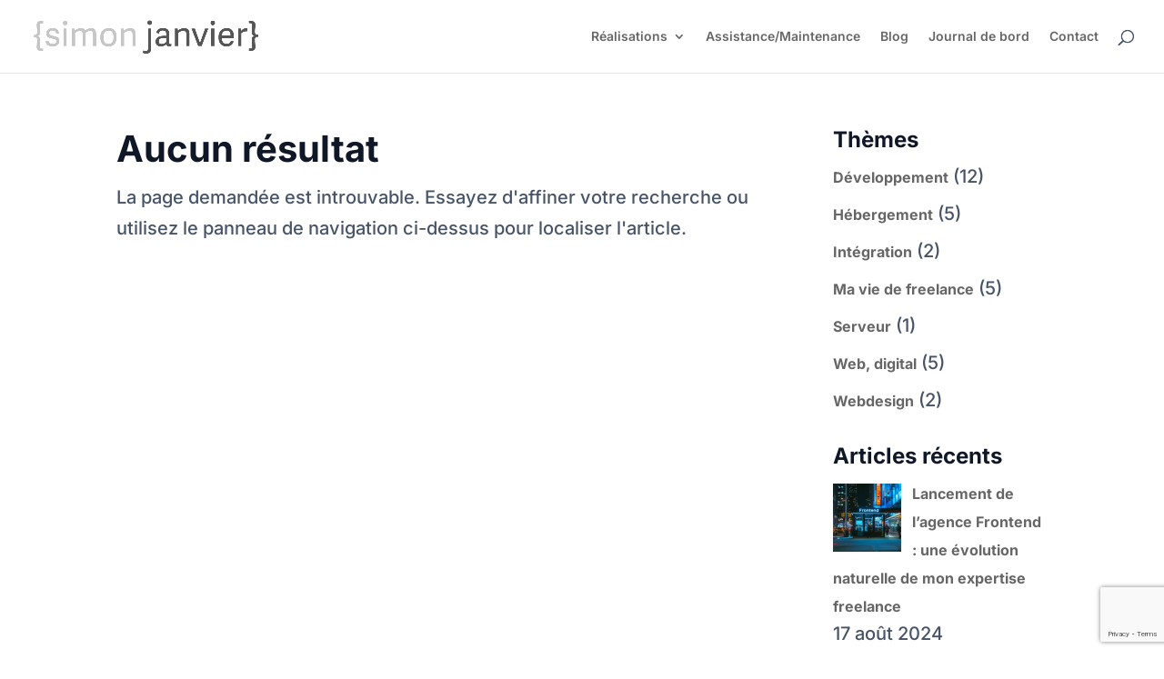

--- FILE ---
content_type: text/html; charset=utf-8
request_url: https://www.google.com/recaptcha/api2/anchor?ar=1&k=6Lck850UAAAAAGkRPtDiLzMof5BwAeFTfDrVzRcZ&co=aHR0cHM6Ly93d3cuc2ltb25qYW52aWVyLmNvbTo0NDM.&hl=en&v=N67nZn4AqZkNcbeMu4prBgzg&size=invisible&anchor-ms=20000&execute-ms=30000&cb=eiv93blpagd0
body_size: 48533
content:
<!DOCTYPE HTML><html dir="ltr" lang="en"><head><meta http-equiv="Content-Type" content="text/html; charset=UTF-8">
<meta http-equiv="X-UA-Compatible" content="IE=edge">
<title>reCAPTCHA</title>
<style type="text/css">
/* cyrillic-ext */
@font-face {
  font-family: 'Roboto';
  font-style: normal;
  font-weight: 400;
  font-stretch: 100%;
  src: url(//fonts.gstatic.com/s/roboto/v48/KFO7CnqEu92Fr1ME7kSn66aGLdTylUAMa3GUBHMdazTgWw.woff2) format('woff2');
  unicode-range: U+0460-052F, U+1C80-1C8A, U+20B4, U+2DE0-2DFF, U+A640-A69F, U+FE2E-FE2F;
}
/* cyrillic */
@font-face {
  font-family: 'Roboto';
  font-style: normal;
  font-weight: 400;
  font-stretch: 100%;
  src: url(//fonts.gstatic.com/s/roboto/v48/KFO7CnqEu92Fr1ME7kSn66aGLdTylUAMa3iUBHMdazTgWw.woff2) format('woff2');
  unicode-range: U+0301, U+0400-045F, U+0490-0491, U+04B0-04B1, U+2116;
}
/* greek-ext */
@font-face {
  font-family: 'Roboto';
  font-style: normal;
  font-weight: 400;
  font-stretch: 100%;
  src: url(//fonts.gstatic.com/s/roboto/v48/KFO7CnqEu92Fr1ME7kSn66aGLdTylUAMa3CUBHMdazTgWw.woff2) format('woff2');
  unicode-range: U+1F00-1FFF;
}
/* greek */
@font-face {
  font-family: 'Roboto';
  font-style: normal;
  font-weight: 400;
  font-stretch: 100%;
  src: url(//fonts.gstatic.com/s/roboto/v48/KFO7CnqEu92Fr1ME7kSn66aGLdTylUAMa3-UBHMdazTgWw.woff2) format('woff2');
  unicode-range: U+0370-0377, U+037A-037F, U+0384-038A, U+038C, U+038E-03A1, U+03A3-03FF;
}
/* math */
@font-face {
  font-family: 'Roboto';
  font-style: normal;
  font-weight: 400;
  font-stretch: 100%;
  src: url(//fonts.gstatic.com/s/roboto/v48/KFO7CnqEu92Fr1ME7kSn66aGLdTylUAMawCUBHMdazTgWw.woff2) format('woff2');
  unicode-range: U+0302-0303, U+0305, U+0307-0308, U+0310, U+0312, U+0315, U+031A, U+0326-0327, U+032C, U+032F-0330, U+0332-0333, U+0338, U+033A, U+0346, U+034D, U+0391-03A1, U+03A3-03A9, U+03B1-03C9, U+03D1, U+03D5-03D6, U+03F0-03F1, U+03F4-03F5, U+2016-2017, U+2034-2038, U+203C, U+2040, U+2043, U+2047, U+2050, U+2057, U+205F, U+2070-2071, U+2074-208E, U+2090-209C, U+20D0-20DC, U+20E1, U+20E5-20EF, U+2100-2112, U+2114-2115, U+2117-2121, U+2123-214F, U+2190, U+2192, U+2194-21AE, U+21B0-21E5, U+21F1-21F2, U+21F4-2211, U+2213-2214, U+2216-22FF, U+2308-230B, U+2310, U+2319, U+231C-2321, U+2336-237A, U+237C, U+2395, U+239B-23B7, U+23D0, U+23DC-23E1, U+2474-2475, U+25AF, U+25B3, U+25B7, U+25BD, U+25C1, U+25CA, U+25CC, U+25FB, U+266D-266F, U+27C0-27FF, U+2900-2AFF, U+2B0E-2B11, U+2B30-2B4C, U+2BFE, U+3030, U+FF5B, U+FF5D, U+1D400-1D7FF, U+1EE00-1EEFF;
}
/* symbols */
@font-face {
  font-family: 'Roboto';
  font-style: normal;
  font-weight: 400;
  font-stretch: 100%;
  src: url(//fonts.gstatic.com/s/roboto/v48/KFO7CnqEu92Fr1ME7kSn66aGLdTylUAMaxKUBHMdazTgWw.woff2) format('woff2');
  unicode-range: U+0001-000C, U+000E-001F, U+007F-009F, U+20DD-20E0, U+20E2-20E4, U+2150-218F, U+2190, U+2192, U+2194-2199, U+21AF, U+21E6-21F0, U+21F3, U+2218-2219, U+2299, U+22C4-22C6, U+2300-243F, U+2440-244A, U+2460-24FF, U+25A0-27BF, U+2800-28FF, U+2921-2922, U+2981, U+29BF, U+29EB, U+2B00-2BFF, U+4DC0-4DFF, U+FFF9-FFFB, U+10140-1018E, U+10190-1019C, U+101A0, U+101D0-101FD, U+102E0-102FB, U+10E60-10E7E, U+1D2C0-1D2D3, U+1D2E0-1D37F, U+1F000-1F0FF, U+1F100-1F1AD, U+1F1E6-1F1FF, U+1F30D-1F30F, U+1F315, U+1F31C, U+1F31E, U+1F320-1F32C, U+1F336, U+1F378, U+1F37D, U+1F382, U+1F393-1F39F, U+1F3A7-1F3A8, U+1F3AC-1F3AF, U+1F3C2, U+1F3C4-1F3C6, U+1F3CA-1F3CE, U+1F3D4-1F3E0, U+1F3ED, U+1F3F1-1F3F3, U+1F3F5-1F3F7, U+1F408, U+1F415, U+1F41F, U+1F426, U+1F43F, U+1F441-1F442, U+1F444, U+1F446-1F449, U+1F44C-1F44E, U+1F453, U+1F46A, U+1F47D, U+1F4A3, U+1F4B0, U+1F4B3, U+1F4B9, U+1F4BB, U+1F4BF, U+1F4C8-1F4CB, U+1F4D6, U+1F4DA, U+1F4DF, U+1F4E3-1F4E6, U+1F4EA-1F4ED, U+1F4F7, U+1F4F9-1F4FB, U+1F4FD-1F4FE, U+1F503, U+1F507-1F50B, U+1F50D, U+1F512-1F513, U+1F53E-1F54A, U+1F54F-1F5FA, U+1F610, U+1F650-1F67F, U+1F687, U+1F68D, U+1F691, U+1F694, U+1F698, U+1F6AD, U+1F6B2, U+1F6B9-1F6BA, U+1F6BC, U+1F6C6-1F6CF, U+1F6D3-1F6D7, U+1F6E0-1F6EA, U+1F6F0-1F6F3, U+1F6F7-1F6FC, U+1F700-1F7FF, U+1F800-1F80B, U+1F810-1F847, U+1F850-1F859, U+1F860-1F887, U+1F890-1F8AD, U+1F8B0-1F8BB, U+1F8C0-1F8C1, U+1F900-1F90B, U+1F93B, U+1F946, U+1F984, U+1F996, U+1F9E9, U+1FA00-1FA6F, U+1FA70-1FA7C, U+1FA80-1FA89, U+1FA8F-1FAC6, U+1FACE-1FADC, U+1FADF-1FAE9, U+1FAF0-1FAF8, U+1FB00-1FBFF;
}
/* vietnamese */
@font-face {
  font-family: 'Roboto';
  font-style: normal;
  font-weight: 400;
  font-stretch: 100%;
  src: url(//fonts.gstatic.com/s/roboto/v48/KFO7CnqEu92Fr1ME7kSn66aGLdTylUAMa3OUBHMdazTgWw.woff2) format('woff2');
  unicode-range: U+0102-0103, U+0110-0111, U+0128-0129, U+0168-0169, U+01A0-01A1, U+01AF-01B0, U+0300-0301, U+0303-0304, U+0308-0309, U+0323, U+0329, U+1EA0-1EF9, U+20AB;
}
/* latin-ext */
@font-face {
  font-family: 'Roboto';
  font-style: normal;
  font-weight: 400;
  font-stretch: 100%;
  src: url(//fonts.gstatic.com/s/roboto/v48/KFO7CnqEu92Fr1ME7kSn66aGLdTylUAMa3KUBHMdazTgWw.woff2) format('woff2');
  unicode-range: U+0100-02BA, U+02BD-02C5, U+02C7-02CC, U+02CE-02D7, U+02DD-02FF, U+0304, U+0308, U+0329, U+1D00-1DBF, U+1E00-1E9F, U+1EF2-1EFF, U+2020, U+20A0-20AB, U+20AD-20C0, U+2113, U+2C60-2C7F, U+A720-A7FF;
}
/* latin */
@font-face {
  font-family: 'Roboto';
  font-style: normal;
  font-weight: 400;
  font-stretch: 100%;
  src: url(//fonts.gstatic.com/s/roboto/v48/KFO7CnqEu92Fr1ME7kSn66aGLdTylUAMa3yUBHMdazQ.woff2) format('woff2');
  unicode-range: U+0000-00FF, U+0131, U+0152-0153, U+02BB-02BC, U+02C6, U+02DA, U+02DC, U+0304, U+0308, U+0329, U+2000-206F, U+20AC, U+2122, U+2191, U+2193, U+2212, U+2215, U+FEFF, U+FFFD;
}
/* cyrillic-ext */
@font-face {
  font-family: 'Roboto';
  font-style: normal;
  font-weight: 500;
  font-stretch: 100%;
  src: url(//fonts.gstatic.com/s/roboto/v48/KFO7CnqEu92Fr1ME7kSn66aGLdTylUAMa3GUBHMdazTgWw.woff2) format('woff2');
  unicode-range: U+0460-052F, U+1C80-1C8A, U+20B4, U+2DE0-2DFF, U+A640-A69F, U+FE2E-FE2F;
}
/* cyrillic */
@font-face {
  font-family: 'Roboto';
  font-style: normal;
  font-weight: 500;
  font-stretch: 100%;
  src: url(//fonts.gstatic.com/s/roboto/v48/KFO7CnqEu92Fr1ME7kSn66aGLdTylUAMa3iUBHMdazTgWw.woff2) format('woff2');
  unicode-range: U+0301, U+0400-045F, U+0490-0491, U+04B0-04B1, U+2116;
}
/* greek-ext */
@font-face {
  font-family: 'Roboto';
  font-style: normal;
  font-weight: 500;
  font-stretch: 100%;
  src: url(//fonts.gstatic.com/s/roboto/v48/KFO7CnqEu92Fr1ME7kSn66aGLdTylUAMa3CUBHMdazTgWw.woff2) format('woff2');
  unicode-range: U+1F00-1FFF;
}
/* greek */
@font-face {
  font-family: 'Roboto';
  font-style: normal;
  font-weight: 500;
  font-stretch: 100%;
  src: url(//fonts.gstatic.com/s/roboto/v48/KFO7CnqEu92Fr1ME7kSn66aGLdTylUAMa3-UBHMdazTgWw.woff2) format('woff2');
  unicode-range: U+0370-0377, U+037A-037F, U+0384-038A, U+038C, U+038E-03A1, U+03A3-03FF;
}
/* math */
@font-face {
  font-family: 'Roboto';
  font-style: normal;
  font-weight: 500;
  font-stretch: 100%;
  src: url(//fonts.gstatic.com/s/roboto/v48/KFO7CnqEu92Fr1ME7kSn66aGLdTylUAMawCUBHMdazTgWw.woff2) format('woff2');
  unicode-range: U+0302-0303, U+0305, U+0307-0308, U+0310, U+0312, U+0315, U+031A, U+0326-0327, U+032C, U+032F-0330, U+0332-0333, U+0338, U+033A, U+0346, U+034D, U+0391-03A1, U+03A3-03A9, U+03B1-03C9, U+03D1, U+03D5-03D6, U+03F0-03F1, U+03F4-03F5, U+2016-2017, U+2034-2038, U+203C, U+2040, U+2043, U+2047, U+2050, U+2057, U+205F, U+2070-2071, U+2074-208E, U+2090-209C, U+20D0-20DC, U+20E1, U+20E5-20EF, U+2100-2112, U+2114-2115, U+2117-2121, U+2123-214F, U+2190, U+2192, U+2194-21AE, U+21B0-21E5, U+21F1-21F2, U+21F4-2211, U+2213-2214, U+2216-22FF, U+2308-230B, U+2310, U+2319, U+231C-2321, U+2336-237A, U+237C, U+2395, U+239B-23B7, U+23D0, U+23DC-23E1, U+2474-2475, U+25AF, U+25B3, U+25B7, U+25BD, U+25C1, U+25CA, U+25CC, U+25FB, U+266D-266F, U+27C0-27FF, U+2900-2AFF, U+2B0E-2B11, U+2B30-2B4C, U+2BFE, U+3030, U+FF5B, U+FF5D, U+1D400-1D7FF, U+1EE00-1EEFF;
}
/* symbols */
@font-face {
  font-family: 'Roboto';
  font-style: normal;
  font-weight: 500;
  font-stretch: 100%;
  src: url(//fonts.gstatic.com/s/roboto/v48/KFO7CnqEu92Fr1ME7kSn66aGLdTylUAMaxKUBHMdazTgWw.woff2) format('woff2');
  unicode-range: U+0001-000C, U+000E-001F, U+007F-009F, U+20DD-20E0, U+20E2-20E4, U+2150-218F, U+2190, U+2192, U+2194-2199, U+21AF, U+21E6-21F0, U+21F3, U+2218-2219, U+2299, U+22C4-22C6, U+2300-243F, U+2440-244A, U+2460-24FF, U+25A0-27BF, U+2800-28FF, U+2921-2922, U+2981, U+29BF, U+29EB, U+2B00-2BFF, U+4DC0-4DFF, U+FFF9-FFFB, U+10140-1018E, U+10190-1019C, U+101A0, U+101D0-101FD, U+102E0-102FB, U+10E60-10E7E, U+1D2C0-1D2D3, U+1D2E0-1D37F, U+1F000-1F0FF, U+1F100-1F1AD, U+1F1E6-1F1FF, U+1F30D-1F30F, U+1F315, U+1F31C, U+1F31E, U+1F320-1F32C, U+1F336, U+1F378, U+1F37D, U+1F382, U+1F393-1F39F, U+1F3A7-1F3A8, U+1F3AC-1F3AF, U+1F3C2, U+1F3C4-1F3C6, U+1F3CA-1F3CE, U+1F3D4-1F3E0, U+1F3ED, U+1F3F1-1F3F3, U+1F3F5-1F3F7, U+1F408, U+1F415, U+1F41F, U+1F426, U+1F43F, U+1F441-1F442, U+1F444, U+1F446-1F449, U+1F44C-1F44E, U+1F453, U+1F46A, U+1F47D, U+1F4A3, U+1F4B0, U+1F4B3, U+1F4B9, U+1F4BB, U+1F4BF, U+1F4C8-1F4CB, U+1F4D6, U+1F4DA, U+1F4DF, U+1F4E3-1F4E6, U+1F4EA-1F4ED, U+1F4F7, U+1F4F9-1F4FB, U+1F4FD-1F4FE, U+1F503, U+1F507-1F50B, U+1F50D, U+1F512-1F513, U+1F53E-1F54A, U+1F54F-1F5FA, U+1F610, U+1F650-1F67F, U+1F687, U+1F68D, U+1F691, U+1F694, U+1F698, U+1F6AD, U+1F6B2, U+1F6B9-1F6BA, U+1F6BC, U+1F6C6-1F6CF, U+1F6D3-1F6D7, U+1F6E0-1F6EA, U+1F6F0-1F6F3, U+1F6F7-1F6FC, U+1F700-1F7FF, U+1F800-1F80B, U+1F810-1F847, U+1F850-1F859, U+1F860-1F887, U+1F890-1F8AD, U+1F8B0-1F8BB, U+1F8C0-1F8C1, U+1F900-1F90B, U+1F93B, U+1F946, U+1F984, U+1F996, U+1F9E9, U+1FA00-1FA6F, U+1FA70-1FA7C, U+1FA80-1FA89, U+1FA8F-1FAC6, U+1FACE-1FADC, U+1FADF-1FAE9, U+1FAF0-1FAF8, U+1FB00-1FBFF;
}
/* vietnamese */
@font-face {
  font-family: 'Roboto';
  font-style: normal;
  font-weight: 500;
  font-stretch: 100%;
  src: url(//fonts.gstatic.com/s/roboto/v48/KFO7CnqEu92Fr1ME7kSn66aGLdTylUAMa3OUBHMdazTgWw.woff2) format('woff2');
  unicode-range: U+0102-0103, U+0110-0111, U+0128-0129, U+0168-0169, U+01A0-01A1, U+01AF-01B0, U+0300-0301, U+0303-0304, U+0308-0309, U+0323, U+0329, U+1EA0-1EF9, U+20AB;
}
/* latin-ext */
@font-face {
  font-family: 'Roboto';
  font-style: normal;
  font-weight: 500;
  font-stretch: 100%;
  src: url(//fonts.gstatic.com/s/roboto/v48/KFO7CnqEu92Fr1ME7kSn66aGLdTylUAMa3KUBHMdazTgWw.woff2) format('woff2');
  unicode-range: U+0100-02BA, U+02BD-02C5, U+02C7-02CC, U+02CE-02D7, U+02DD-02FF, U+0304, U+0308, U+0329, U+1D00-1DBF, U+1E00-1E9F, U+1EF2-1EFF, U+2020, U+20A0-20AB, U+20AD-20C0, U+2113, U+2C60-2C7F, U+A720-A7FF;
}
/* latin */
@font-face {
  font-family: 'Roboto';
  font-style: normal;
  font-weight: 500;
  font-stretch: 100%;
  src: url(//fonts.gstatic.com/s/roboto/v48/KFO7CnqEu92Fr1ME7kSn66aGLdTylUAMa3yUBHMdazQ.woff2) format('woff2');
  unicode-range: U+0000-00FF, U+0131, U+0152-0153, U+02BB-02BC, U+02C6, U+02DA, U+02DC, U+0304, U+0308, U+0329, U+2000-206F, U+20AC, U+2122, U+2191, U+2193, U+2212, U+2215, U+FEFF, U+FFFD;
}
/* cyrillic-ext */
@font-face {
  font-family: 'Roboto';
  font-style: normal;
  font-weight: 900;
  font-stretch: 100%;
  src: url(//fonts.gstatic.com/s/roboto/v48/KFO7CnqEu92Fr1ME7kSn66aGLdTylUAMa3GUBHMdazTgWw.woff2) format('woff2');
  unicode-range: U+0460-052F, U+1C80-1C8A, U+20B4, U+2DE0-2DFF, U+A640-A69F, U+FE2E-FE2F;
}
/* cyrillic */
@font-face {
  font-family: 'Roboto';
  font-style: normal;
  font-weight: 900;
  font-stretch: 100%;
  src: url(//fonts.gstatic.com/s/roboto/v48/KFO7CnqEu92Fr1ME7kSn66aGLdTylUAMa3iUBHMdazTgWw.woff2) format('woff2');
  unicode-range: U+0301, U+0400-045F, U+0490-0491, U+04B0-04B1, U+2116;
}
/* greek-ext */
@font-face {
  font-family: 'Roboto';
  font-style: normal;
  font-weight: 900;
  font-stretch: 100%;
  src: url(//fonts.gstatic.com/s/roboto/v48/KFO7CnqEu92Fr1ME7kSn66aGLdTylUAMa3CUBHMdazTgWw.woff2) format('woff2');
  unicode-range: U+1F00-1FFF;
}
/* greek */
@font-face {
  font-family: 'Roboto';
  font-style: normal;
  font-weight: 900;
  font-stretch: 100%;
  src: url(//fonts.gstatic.com/s/roboto/v48/KFO7CnqEu92Fr1ME7kSn66aGLdTylUAMa3-UBHMdazTgWw.woff2) format('woff2');
  unicode-range: U+0370-0377, U+037A-037F, U+0384-038A, U+038C, U+038E-03A1, U+03A3-03FF;
}
/* math */
@font-face {
  font-family: 'Roboto';
  font-style: normal;
  font-weight: 900;
  font-stretch: 100%;
  src: url(//fonts.gstatic.com/s/roboto/v48/KFO7CnqEu92Fr1ME7kSn66aGLdTylUAMawCUBHMdazTgWw.woff2) format('woff2');
  unicode-range: U+0302-0303, U+0305, U+0307-0308, U+0310, U+0312, U+0315, U+031A, U+0326-0327, U+032C, U+032F-0330, U+0332-0333, U+0338, U+033A, U+0346, U+034D, U+0391-03A1, U+03A3-03A9, U+03B1-03C9, U+03D1, U+03D5-03D6, U+03F0-03F1, U+03F4-03F5, U+2016-2017, U+2034-2038, U+203C, U+2040, U+2043, U+2047, U+2050, U+2057, U+205F, U+2070-2071, U+2074-208E, U+2090-209C, U+20D0-20DC, U+20E1, U+20E5-20EF, U+2100-2112, U+2114-2115, U+2117-2121, U+2123-214F, U+2190, U+2192, U+2194-21AE, U+21B0-21E5, U+21F1-21F2, U+21F4-2211, U+2213-2214, U+2216-22FF, U+2308-230B, U+2310, U+2319, U+231C-2321, U+2336-237A, U+237C, U+2395, U+239B-23B7, U+23D0, U+23DC-23E1, U+2474-2475, U+25AF, U+25B3, U+25B7, U+25BD, U+25C1, U+25CA, U+25CC, U+25FB, U+266D-266F, U+27C0-27FF, U+2900-2AFF, U+2B0E-2B11, U+2B30-2B4C, U+2BFE, U+3030, U+FF5B, U+FF5D, U+1D400-1D7FF, U+1EE00-1EEFF;
}
/* symbols */
@font-face {
  font-family: 'Roboto';
  font-style: normal;
  font-weight: 900;
  font-stretch: 100%;
  src: url(//fonts.gstatic.com/s/roboto/v48/KFO7CnqEu92Fr1ME7kSn66aGLdTylUAMaxKUBHMdazTgWw.woff2) format('woff2');
  unicode-range: U+0001-000C, U+000E-001F, U+007F-009F, U+20DD-20E0, U+20E2-20E4, U+2150-218F, U+2190, U+2192, U+2194-2199, U+21AF, U+21E6-21F0, U+21F3, U+2218-2219, U+2299, U+22C4-22C6, U+2300-243F, U+2440-244A, U+2460-24FF, U+25A0-27BF, U+2800-28FF, U+2921-2922, U+2981, U+29BF, U+29EB, U+2B00-2BFF, U+4DC0-4DFF, U+FFF9-FFFB, U+10140-1018E, U+10190-1019C, U+101A0, U+101D0-101FD, U+102E0-102FB, U+10E60-10E7E, U+1D2C0-1D2D3, U+1D2E0-1D37F, U+1F000-1F0FF, U+1F100-1F1AD, U+1F1E6-1F1FF, U+1F30D-1F30F, U+1F315, U+1F31C, U+1F31E, U+1F320-1F32C, U+1F336, U+1F378, U+1F37D, U+1F382, U+1F393-1F39F, U+1F3A7-1F3A8, U+1F3AC-1F3AF, U+1F3C2, U+1F3C4-1F3C6, U+1F3CA-1F3CE, U+1F3D4-1F3E0, U+1F3ED, U+1F3F1-1F3F3, U+1F3F5-1F3F7, U+1F408, U+1F415, U+1F41F, U+1F426, U+1F43F, U+1F441-1F442, U+1F444, U+1F446-1F449, U+1F44C-1F44E, U+1F453, U+1F46A, U+1F47D, U+1F4A3, U+1F4B0, U+1F4B3, U+1F4B9, U+1F4BB, U+1F4BF, U+1F4C8-1F4CB, U+1F4D6, U+1F4DA, U+1F4DF, U+1F4E3-1F4E6, U+1F4EA-1F4ED, U+1F4F7, U+1F4F9-1F4FB, U+1F4FD-1F4FE, U+1F503, U+1F507-1F50B, U+1F50D, U+1F512-1F513, U+1F53E-1F54A, U+1F54F-1F5FA, U+1F610, U+1F650-1F67F, U+1F687, U+1F68D, U+1F691, U+1F694, U+1F698, U+1F6AD, U+1F6B2, U+1F6B9-1F6BA, U+1F6BC, U+1F6C6-1F6CF, U+1F6D3-1F6D7, U+1F6E0-1F6EA, U+1F6F0-1F6F3, U+1F6F7-1F6FC, U+1F700-1F7FF, U+1F800-1F80B, U+1F810-1F847, U+1F850-1F859, U+1F860-1F887, U+1F890-1F8AD, U+1F8B0-1F8BB, U+1F8C0-1F8C1, U+1F900-1F90B, U+1F93B, U+1F946, U+1F984, U+1F996, U+1F9E9, U+1FA00-1FA6F, U+1FA70-1FA7C, U+1FA80-1FA89, U+1FA8F-1FAC6, U+1FACE-1FADC, U+1FADF-1FAE9, U+1FAF0-1FAF8, U+1FB00-1FBFF;
}
/* vietnamese */
@font-face {
  font-family: 'Roboto';
  font-style: normal;
  font-weight: 900;
  font-stretch: 100%;
  src: url(//fonts.gstatic.com/s/roboto/v48/KFO7CnqEu92Fr1ME7kSn66aGLdTylUAMa3OUBHMdazTgWw.woff2) format('woff2');
  unicode-range: U+0102-0103, U+0110-0111, U+0128-0129, U+0168-0169, U+01A0-01A1, U+01AF-01B0, U+0300-0301, U+0303-0304, U+0308-0309, U+0323, U+0329, U+1EA0-1EF9, U+20AB;
}
/* latin-ext */
@font-face {
  font-family: 'Roboto';
  font-style: normal;
  font-weight: 900;
  font-stretch: 100%;
  src: url(//fonts.gstatic.com/s/roboto/v48/KFO7CnqEu92Fr1ME7kSn66aGLdTylUAMa3KUBHMdazTgWw.woff2) format('woff2');
  unicode-range: U+0100-02BA, U+02BD-02C5, U+02C7-02CC, U+02CE-02D7, U+02DD-02FF, U+0304, U+0308, U+0329, U+1D00-1DBF, U+1E00-1E9F, U+1EF2-1EFF, U+2020, U+20A0-20AB, U+20AD-20C0, U+2113, U+2C60-2C7F, U+A720-A7FF;
}
/* latin */
@font-face {
  font-family: 'Roboto';
  font-style: normal;
  font-weight: 900;
  font-stretch: 100%;
  src: url(//fonts.gstatic.com/s/roboto/v48/KFO7CnqEu92Fr1ME7kSn66aGLdTylUAMa3yUBHMdazQ.woff2) format('woff2');
  unicode-range: U+0000-00FF, U+0131, U+0152-0153, U+02BB-02BC, U+02C6, U+02DA, U+02DC, U+0304, U+0308, U+0329, U+2000-206F, U+20AC, U+2122, U+2191, U+2193, U+2212, U+2215, U+FEFF, U+FFFD;
}

</style>
<link rel="stylesheet" type="text/css" href="https://www.gstatic.com/recaptcha/releases/N67nZn4AqZkNcbeMu4prBgzg/styles__ltr.css">
<script nonce="lmCYrPpRx_pCGr1rimqA0Q" type="text/javascript">window['__recaptcha_api'] = 'https://www.google.com/recaptcha/api2/';</script>
<script type="text/javascript" src="https://www.gstatic.com/recaptcha/releases/N67nZn4AqZkNcbeMu4prBgzg/recaptcha__en.js" nonce="lmCYrPpRx_pCGr1rimqA0Q">
      
    </script></head>
<body><div id="rc-anchor-alert" class="rc-anchor-alert"></div>
<input type="hidden" id="recaptcha-token" value="[base64]">
<script type="text/javascript" nonce="lmCYrPpRx_pCGr1rimqA0Q">
      recaptcha.anchor.Main.init("[\x22ainput\x22,[\x22bgdata\x22,\x22\x22,\[base64]/[base64]/[base64]/bmV3IHJbeF0oY1swXSk6RT09Mj9uZXcgclt4XShjWzBdLGNbMV0pOkU9PTM/bmV3IHJbeF0oY1swXSxjWzFdLGNbMl0pOkU9PTQ/[base64]/[base64]/[base64]/[base64]/[base64]/[base64]/[base64]/[base64]\x22,\[base64]\x22,\x22FEXDsMOMw7fDn8ORLcKYdzvDizBuXcKiD2RYw43Dr3jDu8OXwqpgFhIJw6AVw6LCrMOewqDDh8Kkw6Y3LsOTw6VawofDj8OKDMKowqcRVFrCsBLCrMOpwqrDizEDwolTScOEwojDmsK3VcOJw4xpw4HCiXU3FR0fHngWBkfCtsOwwphBWkjDhcOVPj/[base64]/[base64]/DnidhwrzCvMOMNMKhwp4dwpTDgDPDqcOwKDthOsKxwoUYdH0Bw4A5AVIQIMOaGcOlw6bDp8O1BDEXIzkOJMKOw41kwq56OgnCkRAkw7TDp3AEw4MJw7DClkgwZ3XCoMOhwptvGcONwrXDrF7Di8O/wpjDjMOdRMOTw4fClG4KwqFKeMK7w4zDlMONGlQqw6XDnFXCvcO1Nz3DnMO/wpnDvMOLwo/Cny7DmsKsw7LCt1o2L2I0ZxVDKsOwHmcQVzRJMFHCsBbDuGhfw6XDpD8cEMOyw6IvwrzDuDnCnSTDqcKPwpxJDhQNZMOYbijDnsOtPijDtcOgw7tywp0RHMOYw7pCU8OOaiUmY8OgwqPDmgl8w53Cjx/[base64]/[base64]/AcKswqbDssOBRV7DqH5Pwpwhw75owprCjTMsS2/[base64]/Dq8OYwpvDnGQuw4zDmUQ2UXZgwr1aQ8Kbw67CtS/DpAfDhMOBw4tdwpt+RsK9w7jCsSMowrxeJEQAwqVFFBUNQl16wrdwXMKCMsKlGmklZcK0ZB7Cn2DCgAHDv8Kdwo3Ch8KLwopuwr4wR8OIfcOZNRENwpt6wrRLAjDDosOJPXBFwr7Dq2HCihDCh2vCoDbDksOjw7lCwoR/w55DTjfCpELDhx/[base64]/Ch8KuLMKuw6HCnHXDlMO8EsOlMMOua0p7w5gZTMKzJMOxMcOow6/DvS/DocOAw4c3LcKyNEzDukR0wpsMQ8O2MihnS8OWwqkAVV7Co03DjnPCswnDlWRZw7cJw7/DmBHCqB8Pwpdew7DCmzXCpsOVelHCvlPCu8KdwpjDr8KLD0nDpcKLw4N+wrjDi8Knw7PDqBpGGQUAwpFqw50oAS/CiAIrw4jDscOyNxI8HsKFwojCpnUSwpBsU8KvwrYiRTDCmGzDhMOCYMKYS2gmNcKPwpgHwq/Cty1OAl8LIC08wprDuwllwocRwoEYD0DDrMKIwpzCkltHf8K8TcO8wrIYE2xZwrsZA8OefMKyflV5PjHDq8KnwozCv8KmV8OGw4HCpy4Ywp/[base64]/[base64]/[base64]/[base64]/Dv0ELw6XDo8OdEQ/CucKmbsOAIUg9bDTCvBVGwq0ZwpnDmwHDgi8owrzDqsKvYsKAO8KIw7fDnMK7w4pxAsOWL8KoJmrClAfDm0grCiTCnsK/wo0/LEd8w7vDiXY3YT7Cv1UFMcKVc39hw7XCjwHCtQonw496wpFXABXDtMK3HRMhWCAYw5LDjR1/wo/DvcKQZA3CucKhw5rDlXbDqm/[base64]/DtMKTw5QKw6lzDFDCg8KVfcKMwrl/[base64]/DpMO/wr91w4oeZMObw7vCkk/DscODw4/Ds8O+QDbDmMO4w5vDhgXChsKZaGrConE4w4PCosOowoA5BsOzw6nCjmMaw5B6w6HCgMOeV8OHABrClcOMdlbDmFU4woTCqTYFwpBTwpwzZG/DgEh0w4NUwowuwoVhwoJnwox/UnDCrVTCscKnw63Cg8K4w6ozw6pPwpJOwrvCncOpUjEPw4k5wpgJworCpALDkMOFR8KBIXbCnHFJU8OOWnZ4BcKvwojDmBbCiCwiw6NqwqXDr8KtwpYOZsKow7Z4w5d4LyImw6JFBlw1w5jDphHDm8OuGsOWHMO4GFAwXAZKwo/[base64]/CgBXDnx4RasOXE8O4w5NZJMKLwqVlVWTDkEFMw67DigfDnn96YBrDpMOhHsOjE8Ojw5xYw70lZMOEG0l2wqzCv8Oew4HChsKmEzU/BMOeM8Khw6LDmsKTLcKXbcOTwoRkKMK0ZMKKdcO/BcOjZsOJwq3CqxlAwoVaf8KYfCwJYMKDwrjClVnDqg87wq/[base64]/CjGnDownDpsKXwqvCv8O+wqrCrMOIwq3Co8KRWEAMHcKLw7YYwq08UDfCjH3DoMKnwqbDnsOFHMKswobCpcO3G04Nby8wFsKZdsOHw77DpVrCl1sjwrvCjMOIw6DDmH/DoGHDp0fCiSHCuDsuw6IJw7gVw5R5w4HDkiVPwpVgw7/[base64]/FVfCuGU5ZMKwHcKZwq8WVVbDljZnwpHCqR9cwrrDrhweXcKmF8O5EGXCr8OLwqfDtX7DtVgBPsOfw6zDtcOYCwfCqsKREMORw7MAQF3Dhm5yw4/[base64]/IWYPMcKVcSHDksOyLH3ComgwCXdiwp0dwovCunIxwrMQBiLCtTd2w47DjTY2w6TDlE/[base64]/wogmD0YeVSLCpiXCoi/DgXjCosOHL8O5wqfCrjXCgkJew4gtOcOtEmjDqcOfwqHCn8Kuc8KVW0EqwrFIwow7w7t2wp8AV8KlCBtmOjBmbsONKwXCl8K6w5x9wqXDmlN5w5gEwowhwrpWckJAAkEbM8OMUhbCmFXCocODfV4owq3DscOZwpMYw7LDsEocUycvw6HCj8K2P8OWH8OTw6BIXW/Cm07CgFN8w69RDsK5wo3DgMKbKsOkZmLClcKNTMOhBMOCOWHCmsKsw63CpyfDnzNLwrAGZcKzw5k+w6zCtsOoEwfCjsOewpspHQNbw4kYPhJow6F9a8O/[base64]/DpH4NO8KNw5MgwqlYwoZ7agojc8Oqw6RLHg1kw55AwpXCmWszZsK1cx8uZ1DDgUbCuh1Swrh+w63Dm8OtJcKmZ3dcbcOhPMOswqA/wphJJzDDkQ1UOcK5bm7ClDDDuMOiwqU0SMOtasOEwodDwpVsw7LCvgdyw74cwoRpY8OlcFsBwojCv8KuMDDDpcOfw4lQwpRxwoU5X13Di1TDjSrDlQkCdAU/bMK1MMKew4wwLl/[base64]/CtlslwpbDrcKUw4ENwpTCvMKGCMOsw7N2w5nCssKlw67DuMKuwpjDo1jCsgTDmWVuNcKDEMO0ThFNwq1wwpolwo/DrcOFGEDDs1l8PsKRHyfDqxEUQMOowr7Ch8O7wrzCi8OcK23DjcKiw5Mkw5PDjkDDhhobwoTDlF0UwqrCssOnfcK1wr7DisKYKR5vwpXCoGwnKcOEwoMtH8Omw4s2VldTOcOFdcKcGmjDti8qwptcw6fDk8OKwqoFVcKnw4/CncOtw6HDu3TDhQZ0wonCt8OHwr/[base64]/[base64]/w7/DsnvDtMOnwoTCnMKRwovCksK5X01QNzEFJ2hgDXnDhsK8w5oEw71bFsKBScOww5jCv8OSEMOdwpvCr3tTA8O8BDLCv3QjwqXDvDjCqToqQMO7woZRw5PDvRB4H0fClcO0w6MbU8KFw4DDrMKeTsOqwr1bdCnCvWDDvzBUw4nClHdCfMKTOHvCqjJ/[base64]/DscO9wr8dwpRKdjtracOaw446H8OaRRTCuMKhflDDvCgeHkRbLXXDusKOw5cDTynChsK/ckfDkxnCv8KOw4BLEcOQwqzClsKOb8ORO2rDiMKcwr8rwoPCi8KYw5PDkF/ClG8hwpoTwpA6w6PCvcKzwpXDu8O/ZMKtG8Oiw5VhwqnDq8KrwoVWw4DCqA5oB8KzHcOvUFHCr8KYEX/[base64]/GMO2VzYQCjlYFsODwqXDjR5EHEbCqcO1wrbDvcO9VsKfw40DMR3CgMKBPGsEw6nCqMO4w4Z3w4sYw4LCgcOxVlwdKcORJcKww6PCgsOhBsKKw58nZsKhwqLDunkEa8KrNMOMB8OKdcK6FSjCssOLWkQzMjlUwq8WNx9FBcKbwoxDSAtMw4JGw4PCvF/Dm0dRw5h8SxnDtMKDwqsCTcOXwrYiw63CsUPCnG9cAX3DlcKWUcOQRlnDqgLCtSV3w4vDhEIzJsOEwoB9XjbCnMOQwq7DkcOow4DCgMOyEcOwPMK5XcOJTMOJw7Bwc8KqMRwpwrPCmlbCpsKRY8O3w7ElXsOVacOhw75ww6M/wpnCocOPWDzDhwnCiBIqwrrCiBHClsOHdsOgwpcUdMKqLXJmw41NccKfERwyHlwew6LDrMKrwrzDviY3VsKdwrcSNETDrC0iVMOcU8KQwqpDw79gw5FbwprDlcOPCMOre8OhwpPDg2XDsnx+wp/CmMKxJ8OgGMO/c8OPTsOIN8KOV8KHKBEGBMOFOl82DHsNw7J9H8OKworCisOuwrvDg0zDuALCrcOmYcOZPkZiwpJlJXZkXMKDw5sFQMOAw6nCqMK/K10aBsKJwr/ClRF5wpXCvVrCiQoPwrE0Ch1tw5vDuTIcW0TCiGsyw5TCpTbClUgNwq9zKsO7wprCuB/DjcONw4wiwpHDtxVBwrdZacOcfsKSZMKKWXDDhAZdDnAJH8OFXCs6w7PDgnfDlMKmwoDCtsKXUEcAw5Rdwr9eWXhPw4/DpzbDvcK5Iw3CuzfCoBjCgMKjBQo+EW5AwpbCl8KvacK9woPCncOfH8OvV8KZGTbDqMKQJ0fChcKWICdEw5siZDIdwo5dwo0kIsOQwrsMw67CusO2wpohMkXDt15tPy3DoFfDnMOUw7/[base64]/Dul9/w6YBw6fCgiUdVcOZwqB2QcKTGnTCuDzDjEkOPsKvbn7ChSBBMcKSGMKow63CpUfDplAhwp0IwpQVw4cxw5/DgMOFw4fDnsO7TCrDmxgEdkp0AzspwpFxwocAwrFywol/VTrClEPDgsKyw5tAw6hkw4nDgEIww7TDtgHDhcKbwpnCtlzDhDvCkMOvIyNvEcOBw7d5wpbCucKjwooRwpklw40BesKywq3DucOTSnHCjsOZw64zw6bDkm0Aw7TDgsOnJEoVAk7CphIQRcOLZT/DpcKSwqPDgw3CjcKGwpPCpMKcwoA6VsKmUcKEOcO7wqzDlkJIwqIBwrzCpmY8IsKXaMKNTD3CsEQ5K8KbwqDDncOULC8+D2jChmDDuV/CqWVrNcOdSsORb2nCpFzDnTnDq13CiMOzecO+wpbCvMObwoFtOhrDs8OkAMOpwq3DucK3HMKbZ3VPORLCrMOoAcOKLG4Aw4piw6/DhzwZw7HDqMKVw64mw7oqCWZoIlhvw5puwpLCjUsea8KIw5nCiwYyJAzDoC1SD8KUa8OMcCDDq8O5wpALMsKmIyFbw5Y8w43DrcOtCybDiX/DgMKOODwNw7DDk8Khw77CucObwpbCnFcHwrfCuTvCqsOsGnZSXCcSwpTCiMOqw5XCtcKhw44sLBNzSnYHwpzCk2nDrn/[base64]/wps3wrrDp05Aw4zDqsK/[base64]/Dt8OaJsKTTj1RQQNFPMOHLwPCo8O3w48PKHAkwrTCpElIwprDtMOLdhc/QzsJw6JCwqjCmcODw6rCli7Dg8OaWMOYwozDiDjDuSjCsRpHd8KoWw7DvcOtd8OFwqMIw6fCmRnDiMKHw5lKwqd7w7/DnDhKTMKcAzcGwrhMw74Ww73DqxYiXcK1w5phwovCg8O3w7fCnwkPL2nDlMOJwrAiw67CkgJmXsKiHcKNw4Ruw50HZRPDqMOnwqvCvD1Lw4bChFE2w7PDr04mwqjDnkRXwppuMwzCtEjDp8KdwojDhsK8wpdQw4XCpcOaV33DmcKaccKlwrp3wqkXw6/[base64]/fMKKw6fCk8KASRLCpMKYHBHDmsOPcwN+A8KxU8KiwojDkxfDrcKuw4/DgsOmwqTDjXh9MkomwqUlJyrDi8OYwpUFw5EjwotFwr7DrMKrCRciw6N7w4vCq2jDt8OlG8OBN8OXw7vDrcK/a1obwo0sRWwTJcKJwobCm0zDu8OJwrZ7WcO2Ag0fwovDo17DgmzCjVrCt8Kiwr1rdMK5wr7Dr8KyEMKVwqNWwrXCkEjDt8K+fcKxwpQtw4Zgfm8rwrHDk8OwdUh/[base64]/[base64]/KyUARcKtwrPDiDjDm3NFP8OuQMOKw5tbLsOdwrXCqcKhwrbDgMOnPx1+VkDDg13Ck8KLwobCh1pLw4jCoMOtXFfCiMKGBsOFZMOKw7jDnCvCm3pTZn7CgFE2wqnCnSJnc8KPF8KGYCXDrRrCtTgcZMOqD8K/[base64]/CtMOiw743KAM/w7McO8KSGcOCw7EVw5oYAcKlwozCtsOMOMOtwqRCRSvDqVNlH8KXWznCoGIPw5rCjm4nwqJBM8K5YEbCnwjDgcOpQmjCqn4mw69UdsKkK8O3aVgITVLCn0HCtMKQaVTCmEbDuUQKMMKmw7wsw5bCt8KySDRpL0wRXcOOw6nDuMOVwrTDrk9aw5NEQ1PDhcOmIX/Du8OvwolTDMOUwqvCgTAIAMKyJm7Cq3TCvcK8Sm5hw7Z4cmTDtQFUwqXChC7CuGpqw7Nww67Dr1EdK8OodcOzwqUpwoAKwqMVwpXDs8KswqfCnXrDt8OtRi/DkcO0D8K7QhLDtx0Bw44EBsKuw6rDg8O2w49Jw55Qwpg2HivDknbDuVQ3w4jCm8OqRsOjPwQRwrA/w63ClsOow7PCpsKEw4bDgMKrw556wpcnDBp0wptod8KUw7vDmVQ6NjQMKMOfw6nDrMKAKn3DjR7DsRQxR8KEw63Cg8ObwrPDpW1rwo3CksOELcOgwq4ZKhTCp8OmYlsCw5PDtR/DlXhRwplLA1FfZH3DhSfCp8KHB0/DtsKswoISQ8OawqDDhsO+w73DncOiwrXCsnLCgFjDucO9QkTCqsOFVEfDvMOPwqbCk0bDg8KDNHLCsMKzQ8Klwo7DiiHDhgZEwqoIcGvCmMOoTsKmLsO/[base64]/w73Clw5QwoLDrcOfGMKkBC3CoC3CqXgqwoVzwosLGMObRUBkwo7Ck8ObwqHDnMKjwo/DgcOOdsK3YsKCw6XChsK1wp3CrMKZMMO4w4YewoF3J8OOw5bCnsKvwprDucKLwoXCqyNVw4/CrlNvVQrCsi3DvxgHw7jDlsOHScOBw6bDk8KVw6VKAkTCvUDCpsKYwqzCsgAYwr0YbsOKw7jCusKhwp/Ch8KLOcOZA8Onw7zDqsOlwpLCoCrCox0mw4HCilLCqVprw4nCnC1fwpPDpXFrwp3CiGfDgnDDg8K8WMOrGMKbRsKywqUdw57DjVrCnMOew7hNw6AhOQUpwpRFNlVPw6N8wr4Ww7Ivw7bCn8Onc8O2wrnDmcOCCsOMOlBaI8KPbzbDkGTDpBPCmcKODsOFP8Ohw5M/w6LCrArChsOIwr3Dh8K6VxldwrUiwr/CrcKOw74iPXMmVcK/dwDCi8OhUVPDpsKXb8KTVBXDt2wRasK5w5/Ctg3Dv8OAZ2YWwoUvwoU8wot3JXUIwqVsw6bDpndULMKTZ8ORwqdkdQMXIU7Cpj8qwp/DkE/Dq8KjSlnDjsO6I8K/w5LDpsOHIcOKFcOBN3XCm8OhHCtew5gFdsKMMsOdwq/[base64]/[base64]/DmMKILsKUb8OlTH1FBjEYb8K/wr8ew7AeSGUcdcOgK1cPJRLDgzhiV8O0IRcgHMKuCnTChHbCvUU8w65Dwo/Ci8O/w5UYwqDCqR8SJhFFwrDCoMOWw47CjUbDoT/[base64]/cX/Dl8KWw7LDtjLCjMOBw7/[base64]/[base64]/DmcKzPsOKEw84QDFoVcKHw4Fvw41xwoYOwpLDkB5kQk8KYsKFBMKjClHCgcKEX2FnwqrCuMOJwrTDglnDmnXCocO8wpbCusKCw7UawrvDqsO9w7zCmwRuDMKwwqnDnsKiw5wKUMO2w5vCvsO7wo86UcOkMibDuAobw7/Cv8OTAG3DnQ9gw7x/WixpZ0bCpcKAHwg3w4oxw4ANRgV+SWA1w4DDqMKiwr96woY+DzUCesO+JRdpFsKiwp3Cl8KhRcO3esKqw4/Cu8K0PsKbOsKkw5E/w6g6wqbCqMKPw7t7wr5mw5nCn8KzAcKZYcK9BDXDlsK9wrYyFHfCh8OiOkvDjxbDqnLCp1wTUxXCtBbDoWFMAmImU8OeRMOpw5ZQH0HCoBlgOsKkbB5gwr0/[base64]/Cnw7CucOgSMKXwrIxYx/Dn8KuOnUCw63CosO2w7/Ch8K5fcKwwrJMKWbCtMOdcl4dw7XCmHPCkMKaw7TDr0DDhHDCkcKBQVdiGcK8w4AkAmjDjcKqwrYhMFnCjsOsNcKXRChvFsOqWRQBOMKbe8KuP1gzV8Kww5/CqMOAIsKnaFAkw7jDmgo2w5LClQrDs8Kow4JyIQ3CvMKhY8KqEcOiRsK6KQ5Bw7kYw4XDqCTDq8OkMinCtcOqwqzDucK2b8KCLlF6NsKzw7zDkCoWb2oLwqnDiMOhOcOKDR9RW8O1worDtsKIw5Jkw7DDjsKTbQPDvlo8V3w/PsOgw6V9wo7Dil/DtcKUK8OyYcO1aEpnw4JlcyxkcDtMwrkJw4/CjcKTC8Oew5LDl17CiMOGCsOmw7Vcwoshw6wyVGwsYwnDnC92LMKuwokPNWnDi8KwT2Njwq5nbcOrT8OsZQ95w507LcKBw4DChMOBRw3Cp8OeEjYfw4krGQkPWcKGwoLCjlNzHsO5w5rClsKBwo/DlgrCgcOlw7DDh8KXYsK0w4fDq8OJK8KzwpjDr8O6woIPRsOswqsYw4fCjW9Bwp0Yw6MwwqY/fifCmBFxw686QMOdQMOqXcKWwrFPTsKxXsKjwpnClsOLf8Oew47ClTZqLQ3ClSrDnibClcKqw5t2wrUzwrkPFcKrwrBiw4FXH2LCjcOiwr7CtsOgwoXDsMOGwqXDn2zCrMKrw41Jw4E1w6/DkFfCrCjCrT0PasOLwpRow7LDjAXDrWrCujolNkTDl0fDrl8aw5AGBlPCt8Ovw7rDqcO/wqd0J8OuNsOiGMOeX8KfwoQ4w4JvNsOWw4ZawprDs3wyDcOAWcODKMKqFEHCg8KzMT3Cg8Kpwo7CinfCpHIOQsOvwpfDhQcffDIvwqfCrcOawpslw4oXwp7CkCE+w7TDjcOxwpg1G3TDq8KpI0NAEHTDusKDw6kkw6MzNcOVV3rCqEs/a8KLw7bDkEQ/Jh46w7DCk05awossw5vChE7DtwZ+NcK6CUHCksOxw6psYBvCpSLDtAAXwo/DpcKcKsOBw65KwrnDmMKKRSkeI8OLwrXCv8OjUsKISyDDlVsgcMKOw5jCsBlBw7NywoQBRRDDlsOYQxvDuV5kbMOqw4EFYFHCtFbDn8Ojw5jDkU7CrsKRw5oWwo/Dhg1fMHMNCHFvw58Nw4zChRnCtR/Dt0k5w5VJAFcnATDDmsOyEMOSw64bDggIORXDmMKDWEB7cHYse8ORdsKjBRdXZCbCqcODXcKDMx9GbBZ0BC4WwpXDrTFZL8K8wq/CiQvCsxBGw69awqswR3pfw5bCvFnDjlbDoMKEwoliw5UYZ8KEw7kAwpfChMKABnrDmcO3dcKHOcOlw6/Dq8K0w5LCuSXDiRkQCz/CpSV4IjzCm8OWw6wewq3CjcKxwrDDiSsAwpYTa0XDj2t+wqnDoQ3Clh1XwrfCtQbChx3DmcKNw4A8XsO+PcKjwonDncKCYzsmw77DoMKvM0oYK8ORTQ3Csycowq/DtxBeSsOrwpt/Ix/Dgnxiw7PDl8OMwpYcw65JwojDucOiwopVDg/ClD5/w4B6w43Dt8OOasKHwrvDnsKmFE93w7wnR8O9RDfDlVJbSQjCjcKFXGDDm8Kfw7zCkzdwwqzDusKcwo43w4jDnsOxw7PCs8KPHsOwekZkcMOrw7VPHi/CjsO/wrXDrGXCosKJw5/Cs8KUaBNZR0zDuB/Dh8KDMTjDpBXDpS/DsMOlw5pSwpxyw43CnsKSwqDCn8K/Xl/DqcOKw7FvBAwbwq4KHcOhHcKlJMKIwoxrwqzDhcOJwqFKa8Kvw7rDlRkLw4jDr8OwccOpw7c1T8KITMONRcOXc8O7w5DDslzDgsO6LcK/ex/Cuh3DshI0wptWw5nDvm7CiF/Cs8OVfcOWYTPDh8O7I8OQcMKJMw/CjsOiw6HDpANbGsOaD8Kjw4XCgWfDlMO+w4zCkcKZWsO+w7vCucO3wrHDtRgOLsKKccOjCFs7asOZby7DuT3DjcKjXMKZW8KzwrPCvcO/KSjCiMKRw63Cihlqw7vCtGYdZcOyZn1rwr3DsTfDv8KAwr/CisOPw6oqBsO1wqfDs8KSO8K7wrg0wovCnMK0wrnCncKrIxw7wrkxVl/DiGXCnXnCpz/Dsk3DlcOfXw8Uw4jCnXLDgFQkagzCisOQFcO7w73Co8K3IsO3w7TDpcOswohKck0aWUsvQywxw53DsMOcwpjDmlEBVSYYwojCnARqbsOgU108SMOiLwkxVnHCnMOgwqs/[base64]/CqWLCvsOYCE4dNsO/[base64]/[base64]/DncO8wpTCo8O2wrdvBHfCsFcswrTCoMOIwpErwqZawojDvkDDp2DCq8OBdsK7wp0SZh1WecOeZMKLTStpfCFLeMOTS8O6U8OKw7hTCR9rwrbCqcOlWcKMHsOhw4/[base64]/CnsK1w4Mkwr7CvR7Cp8Oqwo4/[base64]/Cv8KvW2BvwqhEQD/CrG/[base64]/wobCv2pJwqRKw6UTHMKUwpRqwqzDvcKYwpM7e1HCt3XDucOqLWTCs8OlAn/CusKtwoMZUUAiGQZjw7k8dcKRA29MTUdGBsKOGMK9w5FCaQHChDcAw5dnwrpnw4XCtGHCl8OuV3YuJMKdSAZLBxPDt1ZtLsKiw5ouZsKRdnLCjhkBBSPDrcOXw6nDrsKTw6DDk0TDsMK+H1jDi8O/w4nCsMOIw6UYUkIew5UfA8OBwpJkw5kQAsKwFRrDisKSw4HDhsO4wqvDkzp8w4Y6YcOlw7bDgyDDq8OyMMOvw4FCwp4Xw41bwqlyRFLCjlMFw4MNPsO/w6hFFsKdSsOUNhZlw5DDqQ3CgA/CinTDjW7Cp1XDhEIIcT7CuHnDhWNlRMObwqoMwrh3wqkZwqlxw4R/[base64]/Ci8Kiw6Vdw41+w5PDvkYBPWfCmcOUZcOpw4BZw6fDrCbCgHI2w5Vew4DCjD3DoiZjVsOkO17DrMKNDSnDkBp4C8Odwo/[base64]/Dn8K7IRoVDkLCkXbCscKjwoDDjA8Gw4www4nDjBTCg8KWw6jClSNiw5MgwpwaVMKPwoPDijbDiHkcQnVPwoXCgAfCgS3DnS0qwrfDkwPDrhg9w5Yyw7DDujnCpsOsW8KowpbCl8OEw7AWLBNcw59LH8KewprCrjLCucKnw4s8wr/CmsOkw5HDuHpCwqHDtHobEMOdKAhQwpbDpcOBw4vDrBldW8OiBcObw6FQSsOlHmRGwrchZsODwoVCw50Rw77ChUA+wq7DhMKow4jCvMOdKEFxDsOlABvDnkfDmhtqwqPCocKlwobDgSPDhMKXDC/[base64]/DqcKLwp43wpbCvcOLwr8TTipVOsOiT0sSwoPCqxYoThNgSsOIAcOvwo3Dkjc2wpPDlkhgwqDDusKSwodHwoDCtWnCiVLCucK2H8OOJcOCw7Icwp9ow7vCosOjOAJVamDCgMKaw7IBw7bCvA9uw6ZBCMOFwrjDj8KID8KLwpnDjsKiw64rw5drPFdcw5JGMz/DlEnDv8OwS2PClkDCsEF6FMKuw7PDomBMwqrCrMK9eXFMw7rDr8ObVMKILw/Ciw3CjhYGwqJ7WRnCh8OGw5sVenDDqxfDvsOsa3TDrsK+ABNwD8KuHRB7wrzDt8OaWXw5w5lyRicUw6cSGgzDn8KLwqwNJsOmw7nCjsOUK1LCgMO5wrDDrxXDt8Obw44Rw5UeD1vCvsKXL8OrczTCi8KRMW/[base64]/d8OwbcKmVVXDrcKiw47Dm8OYUMK1w6PDjcOnU8OPE8K8JMOXw7RdT8OwJcOlw67CiMKcwrQtwphawq8VwoI6w7zDk8KBw5XChcKSHA4gIwgSYFdEwqAkw7/CsMOLw5/[base64]/ZXJtRMKXD2p5Wx5RTcOpeMORO8KTBcK8wpggw4RTwq4MwqU/w5FxbBQ1CHl5w6QHfAfCq8KPw4BKwr7Cj23DmCjDmcOEw4vCghPCksO7RMKPw7Eqw6fCuX47KT0xI8OmOz0fVMOwWcK8ayzCgh3DjcKNGhZGw4wMwq5swqjDvsKVZ1wPGMKXwrTChBzDgAvCr8KWwpLCkUJJfgQswqJCwqnCv0XCnmXCrw9RwprCpVHDl1nChg/[base64]/[base64]/w6vCg8O3woAnwrDDuUdbasKTQsKWe8KZw4TDrmcaTsKEa8KZWHHDjkjDtkXDokBubVbCvAg1w5nDuX/CtX4xcsKWw5/[base64]/CisO8ecO5wrpxwrAZMnk5LUhgJ2vCllNlw5N9w7HDqMO9wpzDpcO5DcKzwoMuT8KzecKUw6nCtlE/ZTLCsnzDk2LDksKgw5fDm8OAw419w41QZBvDshbCnVTCnwrCq8OAw5ktL8K4wpVFWsKOKcO0IcORw4TCjMKtw49OwrRpw7PDrQwbwpsMwo/[base64]/DnXo/PcKswqPDtgNkw6xWXsOPw5U0GcKgKSNaw444QcKuTw0Gw6c0w4dtwqt8WzxfMR7DjMO7Zy/Cpzs9w6HDtcKzw67DiEjDqzbCpcKKwp55w6XDs3hPDcOvw6t/woLCmw/Doz/DrsO3w4zCrVHCksOpwrHDiEPDrcOtwpzCvsKLwpHDtXBocMObw5kiw5XCusObHkXCh8OPWljDkwbDgTgDwq7DhDLDmVzDlcKSPW3Ci8Kfw59MXsK8MAh1HSjDrE0YwoBCEBHDiRvDrcOjw50vwrpqwqN9EsO/wrtmPsKJwrs6figXwqfDm8OFJ8OdNWM4woxkHcKVwqgkMBdjw4LDm8O9woUpaWvDmcOdGcOEw4bCvsKLw4fCjybCoMKWRSzCqwrCrlbDrwVnAMKlwpPCjRrCn1dEWgTDv0cSw6PDr8O7GXQBwpRvwos+wpTDscO3w4xawo80wo/[base64]/DpcO7PMKbw7NKwrM/[base64]/CuMO/V8KxMcO8ZcKtRcKaGDlGYAhtTVbCrsK6w6DCvH1Nw6FvwqTDoMO5VMKfwovCsQkQwrFYc1XDhy/DqCMow64KcSLDiwYWwrIZw6VoWsKEdCULw7ctd8KrLkQ6wqtiw6/DgRExw5RcwqFLw63DjSJxCRFsZ8K1SsKOLsKcfGwueMOpwqrDq8OQw5glHcK5PsKWw7vDi8OqMMOEw6jDkXlzOMKZUzQTXcK1wrpNZW/Dp8K1wqFVE2lPwqtFTsOewpJgesO0wr3DtFsHT2I9w4AVwoIUKkkwecOeecOBFTbDgcOSwqHCpUFzLsKvVkA2wpnDmMKXGMO5esKKwqtbwoDCk0I7woc3L1XDj0ciw7w0O07CscOjLh5uelTDl8OATC7CrhDDjzkrZSJRwq/Du0zDn0JSwrfCnDEcwpMewpdnGMK+w5B8UEfDgcOZwr54WiVub8O3w5TDp3wNGRPDrz3CpsOowrBzw7/DhTTDvcOJQsKUwrrCksO6wqB3w4dGw47Dr8OiwqJuwpFwwrTCtsOgOsOoe8KPbFEPA8K3w53CkcOybsKsw5vCrgDDscKwYgPDssOCJQcjwoMsdMObfsOxGsKJPsKrwoTCqihPwo86w5Y9wp1gw7bCicKkw4jDihvCjVPDuEpoP8OuPcOQwqlZw7zDiFfDosO/UcKVwpovbDIfw7s0wrAjc8Kvw4ItOQE0w5jCqFENbsO/WFbCoTRYwrB+WnDDhMKVd8Ovw7/Ck0Q6w7vCjcKuTiLDgnZQw5MQPsK/WMKecVN2V8Kow63CoMOwZQc4aUs/[base64]/Cm8K/UUcmwr7Dn8KowoALw4Ixw7XDtjzCusKsw4RLw6BPw4lowqFePMKZF3PCvMOSwq7DvcOKHMK5w7/[base64]/w6vCicKPw6RCw4/CocK+wpZlwrLDq8O8w5t+MsOtcsK+f8KWMFBOJyLDlsOFCcKyw7XDisKSw43Ds3gawqrCpkVPN1/Dq2TDm0zDp8OvWwrCuMKjLwwDw5vCiMKowpVNacKRw5sAwphbwrgbGTt0bsKIwqoTwqzCt0XDg8K6LQrCghnCicKFwpJhflM6F17CrsKsBsK0f8KtCsOBwocbw7/CscKzccOIwrQbMMObEC3DuD1Hw7/CkcODw5ZQw6vCg8O8w6RcWcKsOsKbLcKKKMOMHw3Dtjprw4YYwozDgChawqfCk8K6w73DsEouD8Ojw5EYEXQtw4s4w7pKCMOaccKAw6vCrRw3bcODOyTCmUcew4ssHH/[base64]/[base64]/[base64]/DtsKkw47CqMO9wp1IAWvCisKZw5DDv15CJcKCw6HCkj9ZwqVACU8MwrkfKE7DqlAxwrAuPFdbwqnCn1oVwpR/[base64]/[base64]/w4XCp1c0w6XCvcK0YMOATsKow5nCgXhTeXrDiHsCwqN5cl7ChC48w7DCuMKIY3Qrw5hFw6l+wosow6UQdMORR8ODw7N7wq08bFbDmlsOFcOkwqbCmi9Swr4cwrjDl8OYKcKiCsO4KnIJwrwQw5TCh8OKUMK6IWdXLsOUEBnDsErDkU/[base64]/[base64]/[base64]/Doz5pw5wjbsKJKcO6RFvCoVZ/w6gNHijDsVvChsOww7bDm0xNRGHDuCplI8KPwp57bGRqSD59QFAUKV3CgynCk8KOBiDDlh/DgR7DsS3Dtg7Ds2DCoDPDhMOTCsKVEm3DusOeH2cmNiFxTBbCimUUaQNSaMKYw7LCu8OMY8O+R8OPNMKQc2I\\u003d\x22],null,[\x22conf\x22,null,\x226Lck850UAAAAAGkRPtDiLzMof5BwAeFTfDrVzRcZ\x22,0,null,null,null,0,[21,125,63,73,95,87,41,43,42,83,102,105,109,121],[7059694,720],0,null,null,null,null,0,null,0,null,700,1,null,0,\[base64]/76lBhn6iwkZoQoZnOKMAhnM8xEZ\x22,0,0,null,null,1,null,0,1,null,null,null,0],\x22https://www.simonjanvier.com:443\x22,null,[3,1,1],null,null,null,1,3600,[\x22https://www.google.com/intl/en/policies/privacy/\x22,\x22https://www.google.com/intl/en/policies/terms/\x22],\x22imBdowEkKXxZddwqaPG6jOZJRLgZLCGltSCFrBxxOvE\\u003d\x22,1,0,null,1,1769774719045,0,0,[69],null,[145,84,250,51,183],\x22RC-RBMQiyZ3Pm6fsQ\x22,null,null,null,null,null,\x220dAFcWeA7rRBAkHl275TFXDjrxb38t2efEhmd_rq5QlsA2jiqs1Rrc0gpAxTaP4cXs109jVVJgcVZXrHu_AKRe0FaXCVSRvTTq9A\x22,1769857519227]");
    </script></body></html>

--- FILE ---
content_type: text/css
request_url: https://www.simonjanvier.com/app/cache/autoptimize/css/autoptimize_single_d03a0ddece8c153f2201e208ebcad4f5.css
body_size: 1020
content:
/*!
Theme Name: Divi simonjanvier.com child
Template: Divi
Version: 0.1
Author: Simon JANVIER
Author URI: https://www.simonjanvier.com
*/
h3{font-size:25px !important}#left-area ul,.entry-content ul,.et-l--body ul,.et-l--footer ul,.et-l--header ul{line-height:inherit !important}#logo{max-width:250px !important}.widget_media_image div.wp-caption{margin:0;padding:0;border:none;background:0 0}.widget_media_image p.wp-caption-text{display:none}a.big-button.bigblack{padding:1em 1.5em !important;color:#fff !important;text-shadow:none;font-size:1.2em !important;font-family:helvetica !important;width:20em !important;background:#666 !important;border-radius:0 !important;box-shadow:none}a.big-button.bigblack:hover{background:#333 !important}@media screen and (max-width:418px){a.big-button.bigblack{width:100% !important;font-size:.9em !important}}a.big-button.bigblack{font-size:1.5em;font-weight:700 !important;font-family:sans-serif;color:#fff !important;background:#666;border-radius:4px;border:none;padding:1em 2em;transition:.3s ease}a.big-button.bigblack:hover{background:#3d3d3d;padding-right:3em}a.big-button.bigblack:after{content:"9";font-family:'ETmodules' !important;font-size:1.4em;opacity:0;position:absolute;transition:.3s ease}a.big-button.bigblack:hover:after{margin:0 0 0 4px;opacity:1}a.big-button.bigblue{font-size:1.5em;font-weight:700 !important;font-family:sans-serif;color:#fff !important;background:#19a5c9;border-radius:4px;border:none;padding:1em 2em;transition:.3s ease}a.big-button.bigblue:hover{background:#1485a3;padding-right:3em}a.big-button.bigblue:after{content:"9";font-family:'ETmodules' !important;font-size:1.4em;opacity:0;position:absolute;transition:.3s ease}a.big-button.bigblue:hover:after{margin:0 0 0 4px;opacity:1}a.big-button.bigsilver{font-size:1.5em;font-weight:700 !important;font-family:sans-serif;color:#fff !important;background:#999;border-radius:4px;border:none;padding:1em 2em;transition:.3s ease}a.big-button.bigsilver:hover{background:#3d3d3d;padding-right:3em}a.big-button.bigsilver:after{content:"9";font-family:'ETmodules' !important;font-size:1.4em;opacity:0;position:absolute;transition:.3s ease}a.big-button.bigsilver:hover:after{margin:0 0 0 4px;opacity:1}.profile-pic{border-radius:50%}.single-format-video #main-content .et_pb_title_featured_container{display:none}.syntaxhighlighter{padding:1em}#main-content .container:before{background:0 0 !important}header .google-auto-placed{display:none}.et-social-google-plus a.icon:before{content:'\f09b';font-family:FontAwesome !important}.et-social-dribbble a.icon:before{content:'\f09b';font-family:FontAwesome !important}.et_pb_social_media_follow_network_3.et-social-dribbble a.icon{background-color:#008acc !important}#ez-toc-container{margin:0 1em 1em 0;padding:1em}#ez-toc-container nav ul{padding:0}#ez-toc-container nav ul li{padding-bottom:.5em}.et_pb_widget ul li{line-height:1.5em !important;clear:both}.et_pb_widget ul li a{font-size:.8em;font-weight:700}.metaslider{overflow:hidden}.metaslider.ms-theme-bubble .rslides_nav{background:transparent!important}.metaslider.ms-theme-bubble .rslides_nav:before{color:#FFFFFF!important;font-size:2em!important;background:transparent!important}.metaslider.ms-theme-bubble .rslides_nav.prev:before{background-image:none !important;content:'' !important}.metaslider.ms-theme-bubble .rslides_nav.next,.metaslider.ms-theme-bubble .rslides_nav.prev,.metaslider.ms-theme-bubble ul.rslides_tabs li a{text-indent:-99999%!important}.metaslider.ms-theme-bubble .rslides .caption-wrap .caption{font-size:1.2em!important;bottom:57px!important}.metaslider.ms-theme-bubble .rslides .caption-wrap{background:linear-gradient(rgba(0,0,0,.7),rgba(0,0,0,.8))!important;height:100px!important}.btn.stm-join-btn.outline{display:none !important}.stm-zoom-webinar-template-default .zoom_info h2{display:none !important}.stm-zoom-webinar-template-default .date{display:none !important}.input_name{margin-right:20px}.input_name,.input_prenom{padding:16px 12px;font-size:20px;border:1px solid #fff;color:#000}@media only screen and (max-width:1350px){#post-1470>div>div>div>div.et_pb_section.et_pb_section_0.et_section_regular>div.et_pb_row.et_pb_row_0{display:flex !important;flex-wrap:wrap !important}#post-1470 .et_pb_row .et_pb_column.et-last-child,#post-1470 .et_pb_row .et_pb_column:last-child{width:100% !important}#post-1470 .et_pb_row_1.et_pb_row{display:flex !important}#post-1470 .et_pb_row_1.et_pb_row>div{width:33% !important}#post-1470 .et_pb_row_2.et_pb_row{display:flex;gap:20px}#post-1470 .et_pb_row_2.et_pb_row>div{width:50% !important;min-width:300px !important;flex:1;display:flex;flex-direction:column;gap:20px}#post-1470>div>div>div>div.et_pb_section.et_pb_section_0.et_section_regular>div.et_pb_row.et_pb_row_0>div.et_pb_column_0,#post-1470>div>div>div>div.et_pb_section.et_pb_section_0.et_section_regular>div.et_pb_row.et_pb_row_0>div.et_pb_column.et_pb_column_3_5.et_pb_column_1.et-last-child{width:100% !important;float:none !important;margin:0 auto !important}#post-1470>div>div>div>div.et_pb_section.et_pb_section_0.et_section_regular>div.et_pb_row.et_pb_row_0>div.et_pb_column_0{margin-bottom:40px !important}#post-1470>div>div>div>div.et_pb_section.et_pb_section_0.et_section_regular>div.et_pb_row.et_pb_row_0>div.et_pb_column.et_pb_column_2_5.et_pb_column_0>div{text-align:center !important}#post-1470 span.percent-value{font-size:48px !important}#post-1470 .et_pb_number_counter h3{font-size:20px !important}}#gform_wrapper_1 p.gform_required_legend,#gform_wrapper_1 p.gform_required_legend *{font-size:12px !important;color:#000 !important;opacity:.4 !important}#gform_wrapper_1 .gform_body input,#gform_wrapper_1 .gform_body textarea{font-size:18px !important;padding:14px 20px !important;width:100% !important}#gform_wrapper_1 .gform_footer input[type=submit]{font-size:20px !important;background-color:#000 !important;border:none !important;color:#fff !important;font-weight:600 !important;padding:16px 22px !important;margin-top:20px !important;display:inline-block !important;cursor:pointer !important}.page-id-763 .et_pb_text_inner ul li{padding-bottom:14px !important}.et_pb_comments_module{display:none !important}